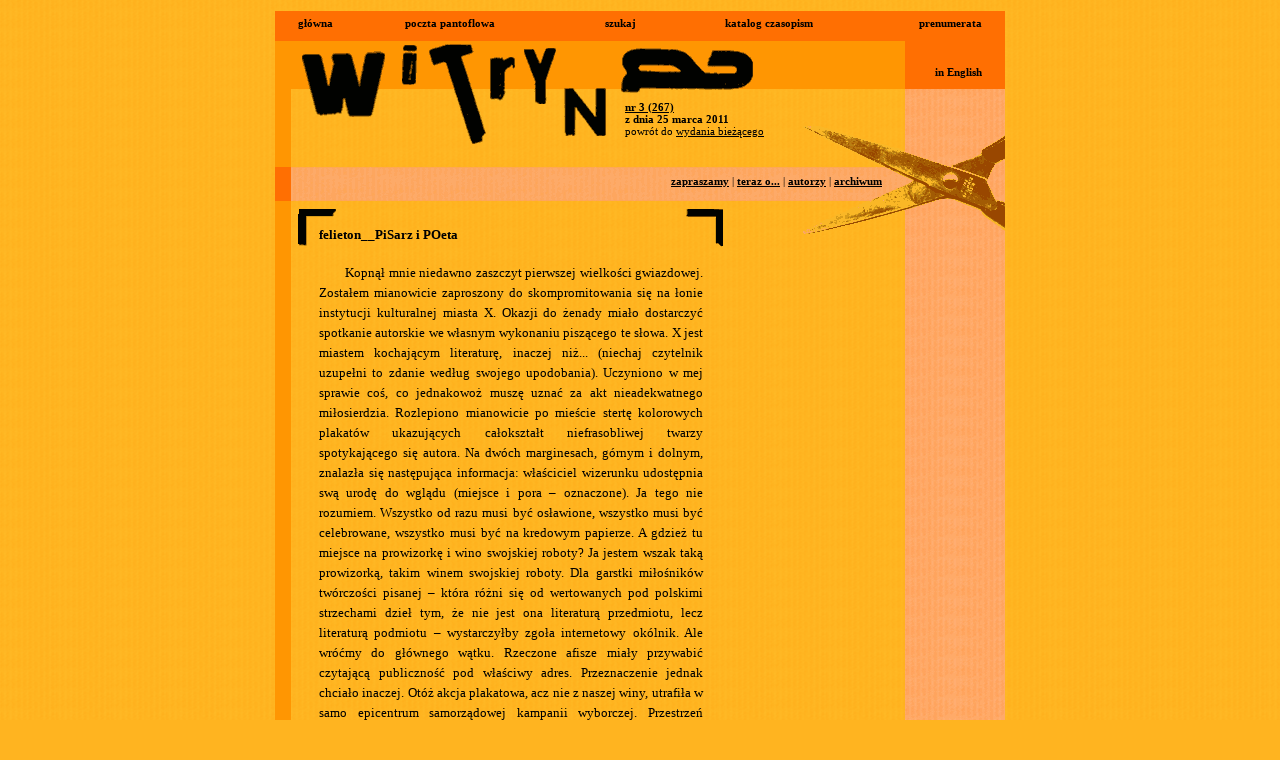

--- FILE ---
content_type: text/html
request_url: http://witryna.czasopism.pl/pl/gazeta/1176/1436/1963/
body_size: 21425
content:
<!DOCTYPE html PUBLIC "-//W3C//DTD XHTML 1.0 Strict//EN" "http://www.w3.org/TR/xhtml1/DTD/xhtml1-strict.dtd">
<html xmlns="http://www.w3.org/1999/xhtml" xml:lang="pl" lang="pl">
<head>
<title>Witryna Czasopism.pl</title>
<meta http-equiv="Content-type" content="text/html; charset=utf-8" />
<meta http-equiv="Content-Language" content="pl" />
<meta name="Author" content="Shot" />

<style type="text/css" media="print">
	@import url("/css/gazeta-print.css");
</style>
<style type="text/css" media="screen">
	@import url("/css/gazeta-icing.css");
</style>

<script type="text/javascript" src="/js/minmax.js"></script>
</head>
<body id="witryna-czasopism-pl">

<script type="text/javascript">
<!--
    var gaJsHost = (("https:" == document.location.protocol) ? "https://ssl." : "http://www.");
    document.write(unescape("%3Cscript src='" + gaJsHost + "google-analytics.com/ga.js' type='text/javascript'%3E%3C/script%3E"));
//-->
</script>
<script type="text/javascript">
<!--
    try {
	var pageTracker = _gat._getTracker("UA-15123955-2");
	pageTracker._trackPageview();
    } catch(err) {}
//-->
</script> 

<div class="banner">
<script language='JavaScript' type='text/javascript' src='http://admin.czasopism.pl/phppgads/adx.js'></script>
<script language='JavaScript' type='text/javascript'>
<!--
   if (!document.phpAds_used) document.phpAds_used = ',';
   phpAds_random = new String (Math.random()); phpAds_random = phpAds_random.substring(2,11);
   
   document.write ("<" + "script language='JavaScript' type='text/javascript' src='");
   document.write ("http://admin.czasopism.pl/phppgads/adjs.php?n=" + phpAds_random);
   document.write ("&amp;what=zone:11");
   document.write ("&amp;exclude=" + document.phpAds_used);
   if (document.referrer)
      document.write ("&amp;referer=" + escape(document.referrer));
   document.write ("'><" + "/script>");
//-->
</script><noscript><a href='http://admin.czasopism.pl/phppgads/adclick.php?n=ac148c66' target='_blank'><img src='http://admin.czasopism.pl/phppgads/adview.php?what=zone:11&amp;n=ac148c66' border='0' alt=''></a></noscript>
</div>
<div class="wrapper">
<h1 class="witryna-czasopism-pl">Witryna Czasopism.pl</h1>
<ul class="nawigacja">
	<li class="glowna"><a href="/">główna</a></li>
	<li class="poczta-pantoflowa"><a href="/custom.php">poczta pantoflowa</a></li>
    <li class="szukaj"><a href="http://szukaj.czasopism.pl/">szukaj</a></li>
	<li class="katalog-czasopism"><a href="http://katalog.czasopism.pl/">katalog czasopism</a></li>
	<li class="prenumerata"><a href="http://prenumerata.czasopism.pl/">prenumerata</a></li>
    <li class="in-english"><a href="/en/showcase/">in English</a></li>
</ul>
<p class="sygnatura"><a href="/pl/gazeta/1176/">nr 3 (267)</a><br />z dnia 25 marca 2011<br /><span style="font-weight: normal;">powrót do <a href="/pl/gazeta/">wydania bieżącego</a></span></p>
<p class="dzialy">
<a href="/pl/gazeta/1039/1137/1174/">zapraszamy</a> | 

<a href="/pl/gazeta/1176/1436/">teraz o...</a> |

<a href="/pl/gazeta/1176/#autorzy">autorzy</a> | <a href="/pl/gazeta/archiwum/">archiwum</a>
</p>

<div class="tresc">
	
	<div class="dzial">
		<h3>felieton__PiSarz i POeta</h3>
		<div class="artykul">
			

			<p>Kopnął mnie niedawno zaszczyt pierwszej wielkości gwiazdowej. Zostałem mianowicie zaproszony do skompromitowania się na łonie instytucji kulturalnej miasta X. Okazji do żenady miało dostarczyć spotkanie autorskie we własnym wykonaniu piszącego te słowa. X jest miastem kochającym literaturę, inaczej niż... (niechaj czytelnik uzupełni to zdanie według swojego upodobania). Uczyniono w mej sprawie coś, co jednakowoż muszę uznać za akt nieadekwatnego miłosierdzia. Rozlepiono mianowicie po mieście stertę kolorowych plakatów ukazujących całokształt niefrasobliwej twarzy spotykającego się autora. Na dwóch marginesach, górnym i dolnym, znalazła się następująca informacja: właściciel wizerunku udostępnia swą urodę do wglądu (miejsce i pora – oznaczone). Ja tego nie rozumiem. Wszystko od razu musi być osławione, wszystko musi być celebrowane, wszystko musi być na kredowym papierze. A gdzież tu miejsce na prowizorkę i wino swojskiej roboty? Ja jestem wszak taką prowizorką, takim winem swojskiej roboty. Dla garstki miłośników twórczości pisanej – która różni się od wertowanych pod polskimi strzechami dzieł tym, że nie jest ona literaturą przedmiotu, lecz literaturą podmiotu – wystarczyłby zgoła internetowy okólnik. Ale wróćmy do głównego wątku. Rzeczone afisze miały przywabić czytającą publiczność pod właściwy adres. Przeznaczenie jednak chciało inaczej. Otóż akcja plakatowa, acz nie z naszej winy, utrafiła w samo epicentrum samorządowej kampanii wyborczej. Przestrzeń ogłoszeniowa stała się na wagę złota. Oblepiono mi podobiznę ze wszystkich stron: jeden z kandydatów do miejskiego żłobu zagospodarował górny margines (w wyniku czego przestał być wiadomy cel mego występu), drugi pretendent rozgościł się na marginesie dolnym (zaprzepaściwszy czasoprzestrzenne korelaty zdarzenia). Sam wizerunek ocalał, lecz całkowicie zmienił kontekst. Stałem się jednym z nich: ubiegających się o względy kolektywnej oblubienicy.</p>
<p></p>
<p>Spotkanie autorskie nie przyniosło zamierzonych skutków. Zawaliła publiczność, zawalił się dach nad salą widowiskową, ogień strawił trzecią część Ziemi. Ale nie tę historię wzięliśmy na tapetę. Tę mamy na wygaszaczu.</p>
<p></p>
<p>Tymczasem los plakatów potoczył się swoim torem. (Forma liczby mnogiej jest nadużyciem; w istocie poznałem dzieje zaledwie jednego z nich, lecz niechajże mnie wszyscy diabli zużyją na opał, jeśli opisany poniżej przypadek nie przedstawia sobą solennego materiału dla wysnucia pewnych wniosków natury ogólniejszej.)</p>
<p></p>
<p>Otóż w centralnym punkcie X, akurat pod jedną z tablic ogłoszeń, czynniki zaprzyjaźnione z autorem niniejszego felietonu zlokalizowały zbiegowisko. Ponieważ były to te same czynniki, które dzień wcześniej dopełniły dzieła plakatowania – nic toteż dziwnego, że pobiegły sprawdzić, co się dzieje. Tym sposobem i ja stałem się właścicielem anegdoty, którą – tonując drastyczne momenty – przekazuję poniżej.</p>
<p></p>
<p>Ludzkie zbiegowiska nie są może najatrakcyjniejszą z form skupienia substancji białkowej. Nie poleca ich żaden ze znanych mi przewodników turystycznych. A jednak trudno odmówić tym żywym agregatom jakiejś siły magnetycznej. Zobaczyłem zbiegowisko, zbliżyłem się, zostałem – tak na ogół tłumaczy się udział w zbiegowisku. Zbiegowisko rządzi się mocniejszym prawem niż cel, motyw, argument. Tym prawem jest zbieg okoliczności. Przyczyna interesującego nas zgrupowania wyszła na jaw bez większego trudu. Okazało się, że byli to przypadkowi przechodnie, którzy przystanęli zaintrygowani obecnością nowej gwiazdy na firmamencie lokalnej polityki.</p>
<p></p>
<p>Trudniej się w tym wszystkim połapać, niż wyłapać wszystkie pchły na okręcie marynarki wojennej. Jak się to stało? Jak zostałem kandydatem? Od góry napierał na mój konterfekt właściciel sarmackiego podgardla, dolne partie wizerunku wziął w posiadanie jakiś mefistofeliczny wuefista z demobilu. A jednak wyłuskano mą powierzchowność, wydobyto na światło dzienne i wzięto w konwersacyjne obroty. Mimowolna mistyfikacja zaczęła żyć własnym, nader żwawym życiem. Nie było wątpliwości. Nowa twarz w polityce lokalnej. Tylko czyja twarz? Sprawiedliwego szeryfa? A może spadkowicza z Wysokich Gabinetów – nieudacznika i fajtłapy? Szczególny niepokój wzbudzał brak wyborczych programów. Czyżby ten pokątny postulant chciał obiecać, że niczego nie obiecuje? Już my się znamy na takich! Czcze obietnice, nic więcej! Nie było wątpliwości, że kandydat. Ale czego kandydat? Formacji jakiej i jakiego ruchu? Utajony gwiazdor prędziutko zyskał nową biografię. Ale bo to jedną! Zyskał ich tyle, ilu było widzów.</p>
<p></p>
<p>„Czy głosować nań nie uchybi naszym lewicowym poglądom?” – zamyślił się gentleman z reklamówką, w której wnętrzu wykryto nieobecność zakąski. Leciwa reprezentantka płci różniącej się nieco od mojej – właściciela wizerunku – zdradziła się z nadzieją, że sportretowany jest członkiem owej partii, która wykazuje się bezwarunkowym zatroskaniem o losy naszej państwowości, a którą ostatnimi czasy tak bardzo przerzedziły niepojęte wyroki demoliberalnej opatrzności (niewątpliwie natchnęła tę damę niebiesko-biało-czerwona obwódka plakatu, a przekonał do końca odsłonięty w dolnej jednej trzeciej symbol graficzny instytucjonalnego sponsora zdarzenia kulturalnego – orzeł). Teza czcigodnej obywatelki została jednak rychło oprotestowana: cóż to, czy nie widać, że libertyn z PO? Ten wichrzyciel i wiatrochwał? Supozycjom, słowem, nie było końca. Trafiały się też afirmacje natury negatywnej: kogoś usatysfakcjonował brak zielonego listka, kogoś innego – nieobecność biało-czerwonego krawata.</p>
<p></p>
<p>A cóż na to, spytacie, czynniki zaprzyjaźnione? Ależ czynnikom tylko w to graj! Rozłożyły się na czynniki pierwsze – ze śmiechu mianowicie rozłożyły – a wyśmiawszy do końca zapas dyskretnych chichotów, ksobnych parsknięć, rechotów, pozbierały jednakowoż do kupy, spionizowały swą strukturę, jako że okoliczności zmierzały nieuchronnie w stronę wybuchu otwartego konfliktu i dała znać o sobie czynnicza pasja wyjaśniania nieporozumień. Opinia publiczna została więc pouczona o sensie i celu plakatu: „Chodzi o spotkanie autorskie”, ogłoszono tonem oficjalnym. I dodano: „Z pisarzem. Poetą”. Myślicie może, że strony zainteresowane zaspokoiła ta informacja? Ależ gdzie tam! Ciekawość ludzka nie ma dna, bo w istocie rzeczy poznajemy sercem! „No dobra”, zwróciły się strony zainteresowane do czynników zaprzyjaźnionych. „Ale tak naprawdę, to z kim? PiSarzem? Czy POetą?”</p>
<p></p>
<p>No właśnie? Tak naprawdę? Tak naprawdę, tak naprawdę, to sam tego nie wiem.</p>
<p></p>
<p>Na tym można byłoby zakończyć opowieść; w końcu spotkało mnie, co spotkało, i tak, jak od władz samorządowych nie wymaga się deklaracji, czy są one zwolennikami poezji, czy prozy, tak od literata trudno oczekiwać, by jego twórczość spełniała kryteria politycznego standardu: tzn. była podporządkowana tej albo tamtej partii politycznej. Przynajmniej ze zdroworozsądkowego punktu widzenia. Jest tylko jeden problem. To, czego trudno oczekiwać, i to, co koliduje ze zdrowym rozsądkiem – oto najprostsza i jedyna definicja realnej rzeczywistości. Poza tym – gdyby takie historie przydarzały się tylko nam!</p>
<p></p>
<p>Podobna przygoda, aczkolwiek w różniącym się nieco kontekście, przytrafiła się niedawno Adamowi Zagajewskiemu. Otóż gdzieś tak pod koniec września wróble z PAP-u zaćwierkały o niespodziewanym wzroście szans tego poety na Nobla. Sensacja wyskoczyła jakby z kapelusza, bowiem spłynęły notowania od bukmachera, przyjmującego zakłady na gonitwę tych niespiesznych starszaków – wytwórców opasłych powieści i melancholijnych wierszydeł. Bukmacher to autorytet nieco mechaniczny. Ktoś postawił większą gotówkę na naszego zawodnika i oto awansował on na drugie miejsce w stawce – po T. Tranströmerze. A wiecie, że nie ma zakładów na Nobla z fizy? Ani z bioli? Ani z żadnych innych naukowych dziedzin? Nie patrzmy jednak na noblowski hazard okiem fatalisty. Ktoś, kto postawił na Llosę funta, ten wygrał dwadzieścia. Kto zaś postawił funciaka na Tranströmera, ten przegrał tylko funciaka! A mówią, że Opatrzność robi nas w konia!</p>
<p></p>
<p>Ale wróćmy na Ziemię. W tamtych przednoblowskich dniach krajowe media dostały istnej czkawki. Nic dziwnego – jak się nie ma papu oprócz PAP-u, to nie widać różnicy między wróblem i wołem, a słowo poci się zaprzężone do karety. Z ciekawości przespacerowałem się po „chodliwszych” portalach, uznając, i słusznie, że to, co mają do powiedzenia dziennikarze mediów kulturalnych, będzie monotonne i zadufane we własnej mądrości. Kto pozjadał wszystkie rozumy, ten własnego nie ma, bo jakżeby ten ostatni mógł umknąć z talerza? Chodziło mi raczej, mówiąc pokrótce, o sprawdzenie, jak wygląda zderzenie nowiny literackiej z masywną skałą popularnych publikatorów. Czy coś się odetka? Czy tym razem to już będzie na wielkie pewno, że jesteśmy światowym mocarstwem literackim? Czy tłumy wyruszą na podbój księgarni? Czy też może będzie jak zawsze – wstrętny robal sekciarskiej zawiści zeżre nasze najlepsze, latające lata? Mój typ, rzecz jasna, odpowiedź B.</p>
<p></p>
<p>I oto, na co udało mi się trafić. Jakiś małorolny redaktorek z Radia Zet został oderwany od opiewania rzygów Paris Hilton i zmuszony do sporządzenia noty o poecie, wyrażającym się w materii nieco mniej strawionej. Ta widać okazała się stanowczo niestrawna (rzygi, w gruncie rzeczy, to jeszcze całkiem, całkiem), bo w tekście wklejonym na stronie internetowej rzeczonej stacji znaleźliśmy taką oto kwiecistość: „Zagajewski jest autorem kilkunastu tomików wierszy i esei, napisał też 3 książki”.</p>
<p></p>
<p>Ale spróbuj oplewić zachwaszczony świat! Cóż by to zdanie mogło znaczyć?! Ano podążmy tropem procesów myślowych redaktora. Doceniamy jego trud – musiał się pofatygować do odległej biblioteki. Tam poprosił o ostatni tom Wikipedii i zapoznał się z dorobkiem cenionego poety. A że nie wiedział zgoła, co to takiego esej (trudne słowo), toteż odszedł od fleksyjnego uzusu. Zliczywszy zaś skrzętnie tomy i tomiki autora, spisał to wszystko na niedużej karteczce i już miał ogłosić, jak fascynująca to bibliografia, ale wtem naszły go wątpliwości. Jak może być Nobel za jakieś tam tomiki? Chyba nie może. Wyszperał więc, biedaczyna, trzy pozycje prozatorskie i dokończył zdania: 3 książki. Za książki – Nobel się jeszcze należy. Za tomiki – już nie. Nie daj nam, Panie Boże, więcej literackich Nobli. Ja się mogę o to pomodlić. Choćby na antenie radiowej.</p>
<p></p>
<p>Powyższa interpretacja twórczości anonimowego dziennikarza wydaje się uzasadniona o tyle, że artykuł zawiera prócz suchej informacji pewien wątek edukacyjny. Czytelnik zostaje zawiadomiony o czterech polskich laureatach literackiego Nobla, o terminie wręczenia, wysokości czeku etc. Tyle edukujący. Cóż jednak edukowani? Notatka Radia Zet została wychwycona przez jednego z internetowych łowców newsów (Sfora.pl), ówże portal zamieścił pełny tekst na swoim serwerze. I tu oberwała się chmura życzliwych komentarzy. Przewrotna złośliwość ludzka nakazała redaktorom podlinkować do artykułu biografię naszego wieszcza z Wikipedii, a tam już dowody winy same włażą w ślepia: na jednej z fotografii Dostojny Nominał z Adamem Michnikiem, na drugiej – z Wisławą Szymborską. Czegóż więcej trzeba? Zaopiekowano się reputacją vicenoblisty jak należy.</p>
<p></p>
<p>Podaję kilka wybranych głosów; resztę czytelnik może znaleźć sam (Sfora, Onet, Interia). Nie mam zamiaru popularyzować bełkotu. Oto więc komentarze czytelników: „Faworyt i kumpel Michnika. Nie ufam”; „tą «nagrodą» można sobie co najwyżej tyłek podetrzeć, koszerny komitet po prostu dzieli dla swoich ziomków ciężką kasę”; „znowu Michnik miesza w Noblu. Dla pana Cogito to Nobla nie było. Dla żyda jest”; „wygadują na Kaczorów i to wystarczy aby dostać Nobla, nikomu nic nie mówiącego”; „jest rzeczywiście kim i czym się POdniecać”.</p>
<p></p>
<p>I tak Zagajewski został POetą POlitycznej POprawności.</p>
<p></p>
<p>Pojawiły się oczywiście głosy osób biorących w obronę naszego etatowego kandydata do Nobla: w istocie przez pewien czas istniała szansa na wyklucie się inspirującej dyskusji o wartościach estetycznych. Ale przecież nie o to chodziło. Z biegiem czasu towarzystwu zaczyna doskwierać mówienie o jakiejś tam literaturze, jakichś tam Noblach, wreszcie o mieszaninie obydwu wymienionych substancji. Ktoś w końcu nie wytrzymuje i rzuca: „a palikot dostanie J-O-B-L-A”. Czujemy w tym głosie westchnienie ulgi. Debata wraca na właściwy poziom.</p>
<p></p>
<p>Bogiem a prawdą cała ta pechowa wrzawa wokół kandydatury Zagajewskiego do Nobla warta jest równo tyle... na ile ją oceniamy. Podstawowy zarzut obruszonej społeczności popularnych portali dotyczy w rzeczywistości zbyt wysokiego – zdaniem jej reprezentantów – upozycjonowania literackiego newsa w hierarchicznej strukturze debaty publicznej. Skandal noblowskiej awantury polega na tym, że raz do roku tematyka literacka wyścibia nosa ze swej zatraconej niszy, wywlekając za sobą tłum archaicznych oszołomów: badaczy, krytyków, znawców. Nie wolno do tego dopuścić. Należy pokazać literaturze, gdzie jej miejsce.</p>
<p></p>
<p>Tu przypowieść. Kłóciło się dwóch obywateli. Podszedł do nich trzeci i zwrócił uwagę, że na zaangażowaniu w spór obydwaj coś tracą: nie widzą np. pięknego zachodu słońca. Oczywiście, że urwano intruzowi łeb, bowiem zrobił coś, czego robić nie powinien – chciał zamknąć spór obywateli w ściśle określonych granicach, sugerując, że obroty ciał niebieskich nie podpadają pod prawo waśni. Podobny zarzut podniesiono przeciw Zagajewskiemu. Jego poezja i jego Nobel zakłócają uwagę opinii publicznej, deprecjonują dominujący antagonizm, podają w wątpliwość jego wszechobecność – choćby przez sam fakt ukazania horyzontu sporu. Poezja Zagajewskiego i Nobel Zagajewskiego muszą zatem być albo unieważnione, albo zaangażowane do walki po jednej ze stron konfliktu. Pal licho, czy dostanie, czy nie. I czy za tym razem, czy będzie musiał jeszcze poczekać. Wdarł się ze swoją literaturą na terytorium zastrzeżone dla innego dyskursu. Pogwałcił prawo buszu. Musi za to odpokutować. Poeta Adam Zagajewski został oskarżony o zbrodnię zmiany tematu.</p>
<p></p>
<p>Nie daj nam, Panie Boże, więcej literackich Nobli. Ja się mogę o to pomodlić. Choćby na liście dyskusyjnej.</p>
<p></p>
<p>Czy z dwóch przywołanych powyżej anegdot wynika jakaś prawda? No chyba taka, że wymknęła się nam spod stóp gleba niepewności, rzeczywistość stała się w sposób skrajny politycznie sformatowana i nie ma miejsca na żadną obojętność. Świadectwem choćby niniejszy tekst.</p>


			<p class="prawa-autorskie">
			 <a href="/pl/gazeta/autorzy/192/">M.K.E. Baczewski</a>
			</p>
			

			
			
			<dl class="inne-omowienia">
<dt>zobacz w najnowszym wydaniu Witryny:</dt>
<dd><a href="/pl/gazeta/1176/1433/1959/">KOMEDIA NIE JEST (POLSKĄ) KOBIETĄ</a></dd>
<dd><a href="/pl/gazeta/1176/1433/1960/">PASOLINI – REAKTYWACJA</a></dd>
<dd><a href="/pl/gazeta/1176/1433/1962/">PLANETA PRL</a></dd>
<dd><a href="/pl/gazeta/1176/1434/1961/">...O CZASOPISMACH KULTURALNYCH</a></dd>
<dd><a href="/pl/gazeta/1176/1434/1964/">O CZASOPISMACH OTWARTYCH I ZAMKNIĘTYCH, CZYLI O TYM, DLACZEGO KAPELUSZ MIAŁBY PRZERAŻAĆ</a></dd>
<dt>zobacz w poprzednich wydaniach Witryny:</dt>
<dd><a href="/pl/gazeta/1080/1202/1323/">PRAWDA CZASU, PRAWDA EKRANU</a></dd>
<dd><a href="/gazeta/artykul.php?id_artykulu=346">KOMU CYFRA?</a></dd>
<dd><a href="/pl/gazeta/1111/1276/1565/">W LABORATORIUM REWOLUCJI</a></dd>

</dl>

			<div class="druk"><a href="/pl/gazeta/1176/1436/1963/druk/">wersja do druku</a></div>
			
		</div>
	</div>
	
</div>

<div class="stopka">
	<div class="reklama">
	    <script language='JavaScript' type='text/javascript' src='http://admin.czasopism.pl/phppgads/adx.js'></script>
	    <script language='JavaScript' type='text/javascript'>
	    <!--
	       if (!document.phpAds_used) document.phpAds_used = ',';
	       phpAds_random = new String (Math.random()); phpAds_random = phpAds_random.substring(2,11);
	       
	       document.write ("<" + "script language='JavaScript' type='text/javascript' src='");
	       document.write ("http://admin.czasopism.pl/phppgads/adjs.php?n=" + phpAds_random);
	       document.write ("&amp;what=zone:3");
	       document.write ("&amp;exclude=" + document.phpAds_used);
	       if (document.referrer)
	          document.write ("&amp;referer=" + escape(document.referrer));
	       document.write ("'><" + "/script>");
	    //-->
	    </script><noscript><a href='http://admin.czasopism.pl/phppgads/adclick.php?n=a9c176d9' target='_blank'><img src='http://admin.czasopism.pl/phppgads/adview.php?what=zone:3&amp;n=a9c176d9' border='0' alt=''></a></noscript>
	</div>
	<!--<div class="fundacja-pzu"><a href="http://pzu.pl/?nodeid=196"><img alt="w 2005 roku Witryna Czasopism.pl jest współfinansowana przez Fundację PZU" height="20" src="/img/fpzu-mini.png" width="36" /></a></div>-->
	<p class="stopka-linki"><a href="http://fundacja.czasopism.pl/pl/o-fundacji/#ZBUDUJ">buduj Witrynę</a> | © 2004 <a href="http://fundacja.czasopism.pl/">Fundacja Otwarty Kod Kultury</a> | <a href="/pl/pytania/">pytania?</a> | <a href="/pl/kontakt/">kontakt</a></p>
</div>
</div>
</body>
</html>



--- FILE ---
content_type: text/css
request_url: http://witryna.czasopism.pl/css/gazeta-print.css
body_size: 971
content:
a {
	color: #000;
	background-color: transparent;
	text-decoration: none;
}

body {
	font-family: "Times New Roman", serif;
	color: #000;
	background-color: #fff;
	text-align: center;
	font-size: 12pt;
}

.artykul .omawiane-pisma {
	display: none;
}

.artykul .prawa-autorskie {
	text-indent: 0pt;
	text-align: right;
	margin-top: 10pt;
}

.artykul .przedruk {
	text-indent: 0pt;
	text-align: left;
	margin-top: 10pt;
}

.artykul p {
	text-indent: 2em;
	margin: 0pt;
}

.artykul-naglowek {
	margin-bottom: 10px;
}

.artykul-naglowek p {
	text-indent: 0px;
}

.artykul-stopka {
	margin-top: 10px;
}

.artykul-stopka p {
	text-indent: 0px;
}

.druk {
	display: none;
}

.dzial {
	width: 80%;
	text-align: justify;
	margin: 0pt auto;
}

.dzial h3 {
	font-size: 20pt;
	text-align: center;
}

.dzialy {
	display: none;
}

.nawigacja {
	display: none;
}

.stopka {
	display: none;
}

.sygnatura {
	margin-top: 0pt;
}

.witryna-czasopism-pl {
	font-size: 12pt;
	margin: 0pt;
}



--- FILE ---
content_type: text/css
request_url: http://witryna.czasopism.pl/css/gazeta-icing.css
body_size: 6213
content:
a {
	color: #000;
	background-color: transparent;
	text-decoration: underline;
}

body {
	background: #ffb420 url("/img/showcase-yellow-background.png");
	font-family: Verdana, serif;
	font-size: 11px;
	text-align: center;
}

img {
	border: none;
}

td {
	padding: 0em 0.2em;
}

.archiwum {
	min-height: 89px;
	min-height: 109px;
}

.archiwum p {
	padding: 0px 20px;
	margin: 0px;
}

.archiwum ul {
	padding: 0px 20px;
	margin: 0px;
	list-style: none;
}

.archiwum ul li {
	margin-bottom: 10px;
}

.archiwum ul ul {
	padding-right: 0px;
	list-style: disc;
}

.archiwum ul ul li {
	margin-bottom: 0px;
}

.archiwum ul ul ul {
	list-style: circle;
}

.archiwum .link-dzialu {
	background: url("/img/archiwum.png") center right no-repeat;
	height: 89px;
	width: 151px;
/*	margin-top: -45px;
*/}

.art-separator {
	height: 60px;
}

.art-separator hr {
	display: none;
}

.artykul {
	text-align: justify;
	padding: 0px 20px 10px 20px;
	line-height: 1.6;
	margin-top: 20px;
}

.artykul p {
	margin: 0px;
	text-indent: 2em;
}

.artykul .omawiane-pisma {
	text-align: left;
	margin-top: 10px;
	text-indent: 0px;
	display: block;
}

.artykul .prawa-autorskie {
	text-align: right;
	margin-top: 10px;
}

.artykul .przedruk {
	text-align: left;
	text-indent: 0px;
	margin-top: 10px;
}

.artykul-naglowek {
	margin-bottom: 10px;
}

.artykul-naglowek p {
	text-indent: 0px;
}

.artykul-stopka {
	margin-top: 10px;
}

.artykul-stopka p {
	text-indent: 0px;
}

.autorzy {
	min-height: 122px;
	min-height: 142px;
}

.autorzy ul {
	padding: 0px 50px 0px 20px;
	margin: 0px;
	list-style: inside square;
}

.autorzy .link-dzialu {
	background: url("/img/autorzy.png") center right no-repeat;
	height: 122px;
	width: 171px;
/*	margin-top: -61px;
*/}

.druk {
	display: block;
	text-align: center;
	text-indent: 0px;
	margin-top: 10px;
}

.dzial {
	padding: 0px 182px 0px 24px;
	position: relative;
	top: -20px;
	margin-bottom: -40px;
	z-index: 1;
	width: auto;
}

.dzial h3 {
	font-size: 1em;
	margin: 0px 20px 10px 20px;
	padding: 0px;
	text-align: left;
}

.dzial .autor {
	margin: 0px 20px 10px 20px;
}

.dzial-naglowek {
	font-weight: bold;
	margin: 0px 20px 10px 20px;
}

.dzial-naglowek p {
	margin: 0px;
	padding: 0px;
}

.dzial-stopka {
	font-weight: bold;
	margin: 10px 20px 0px 20px;
}

.dzial-stopka p {
	margin: 0px;
	padding: 0px;
}

.dzialy {
	position: absolute;
	top: 164px;
	right: 123px;
	text-align: right;
	margin: 0px;
	padding: 0px;
	display: block;
}

.dzialy a {
	font-weight: bold;
}

.fundacja-pzu {
	position: absolute;
	bottom: 3px;
	left: 120px;
}

.inne-omowienia {
	font-size: 0.8em;
}

.inne-omowienia dd {
	margin-left: 0px;
	text-align: left;
}

.inne-omowienia dt {
	font-weight: bold;
	margin-top: 10px;
}

.komunikaty {
	min-height: 80px;
	min-height: 100px;
}

.komunikaty .link-dzialu {
	background: url("/img/komunikaty.png") center right no-repeat;
	height: 80px;
	width: 129px;
/*	margin-top: -40px;
*/}

.konkursy {
	min-height: 107px;
	min-height: 127px;
}

.konkursy .link-dzialu {
	background: url("/img/konkursy.png") center right no-repeat;
	height: 107px;
	width: 153px;
/*	margin-top: -54px;
*/}

.link-dzialu {
	position: absolute;
	top: 50%;
	top: 20px;
	right: 0px;
	padding: 0px;
	margin: 0px;
}

.link-dzialu a {
	display: block;
	height: 100%;
}

.nawigacja {
	position: absolute;
	top: 0px;
	left: 0px;
	margin: 0px;
	padding: 0px;
	list-style-type: none;
	font-weight: bold;
	width: 730px;
	display: block;
}

.nawigacja a {
	text-decoration: none;
}

.nawigacja .glowna {
	position: absolute;
	left: 23px;
	top: 6px;
}

.nawigacja .in-english {
  position: absolute;
  right: 23px;
  top: 55px;
}

.nawigacja .katalog-czasopism {
	position: absolute;
	left: 450px;
	top: 6px;
}

.nawigacja .poczta-pantoflowa {
	position: absolute;
	left: 130px;
	top: 6px;
}

.nawigacja .prenumerata {
	position: absolute;
	right: 23px;
	top: 6px;
}

.nawigacja .szukaj {
  position: absolute;
  left: 330px;
  top: 6px;
}

.nie-widac {
	display: none;
}

.plan {
	text-align: center;
	border-bottom: 1px solid black;
	border-right: 1px solid black;
	font-size: 11px;
}

.plan td, .plan th {
	border-left: 1px solid black;
	border-top: 1px solid black;
}

.przeglad-prasy {
	min-height: 117px;
	min-height: 137px;
}

.przeglad-prasy .link-dzialu {
	background: url("/img/przeglad-prasy.png") center right no-repeat;
	height: 117px;
	width: 151px;
/*	margin-top: -59px;
*/}

.reklama {
	position: absolute;
	bottom: 80px;
	right: 24px;
}

.reklama img {
	border: none;
}

.separator {
	background: url("/img/separator.png") no-repeat top left;
	height: 125px;
}

.separator hr {
	display: none;
}

.stopka {
	background: url("/img/gazeta-reklama.png") no-repeat;
	height: 261px;
	position: relative;
	display: block;
}

.stopka-linki {
	position: absolute;
	bottom: 5px;
	right: 24px;
	margin: 0em;
	padding: 0em;
}

.stopka-linki a {
	font-weight: bold;
	text-decoration: none;
}

.stopka-linki a:hover, .stopka-linki a:active {
	text-decoration: underline;
}

.stopka-linki .darowizny {
	font-weight: normal;
}

.sygnatura {
	position: absolute;
	top: 90px;
	left: 350px;
	font-weight: bold;
	margin: 0px;
}

.teraz-o {
	min-height: 190px;
	min-height: 210px;
}

.teraz-o .link-dzialu {
	background: url("/img/teraz-o.png") center right no-repeat;
	height: 190px;
	width: 145px;
/*	margin-top: -95px;
*/}

.tresc {
	padding: 236px 100px 0px 0px;
	background: url("/img/gazeta.png") no-repeat;
	font-size: 13px;
}

.witryna-czasopism-pl {
	display: none;
}

.wrapper {
	margin: 1em auto;
	width: 730px;
	background: url("/img/showcase-column-wrapper.png") repeat-y;
	position: relative;
	text-align: left;
}

.wybrane-artykuly {
	min-height: 171px;
	min-height: 191px;
}

.wybrane-artykuly .link-dzialu {
	background: url("/img/wybrane-artykuly.png") center right no-repeat;
	height: 171px;
	width: 156px;
/*	margin-top: -86px;
*/}

.zajawka {
	text-align: justify;
	padding: 0px 50px 0px 20px;
	position: relative;
	min-height: 19px;
	text-indent: 2em;
}

.zajawka p {
	margin: 0px;
}

.zajawka .wiecej {
	position: absolute;
	top: 0px;
	right: 0px;
	width: 42px;
	height: 19px;
	background: url("/img/the-finger.png") no-repeat;
}

.zajawka .wiecej a {
	display: block;
	height: 19px;
}

